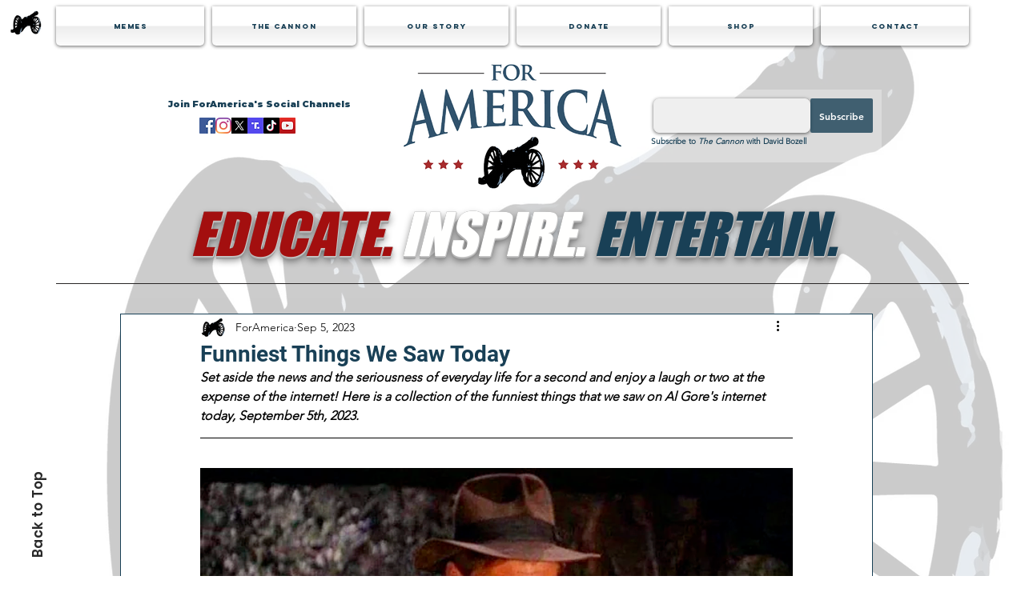

--- FILE ---
content_type: text/html; charset=utf-8
request_url: https://www.google.com/recaptcha/api2/aframe
body_size: 270
content:
<!DOCTYPE HTML><html><head><meta http-equiv="content-type" content="text/html; charset=UTF-8"></head><body><script nonce="CP-O0xyjloZpFxPYIVQq5w">/** Anti-fraud and anti-abuse applications only. See google.com/recaptcha */ try{var clients={'sodar':'https://pagead2.googlesyndication.com/pagead/sodar?'};window.addEventListener("message",function(a){try{if(a.source===window.parent){var b=JSON.parse(a.data);var c=clients[b['id']];if(c){var d=document.createElement('img');d.src=c+b['params']+'&rc='+(localStorage.getItem("rc::a")?sessionStorage.getItem("rc::b"):"");window.document.body.appendChild(d);sessionStorage.setItem("rc::e",parseInt(sessionStorage.getItem("rc::e")||0)+1);localStorage.setItem("rc::h",'1769910765936');}}}catch(b){}});window.parent.postMessage("_grecaptcha_ready", "*");}catch(b){}</script></body></html>